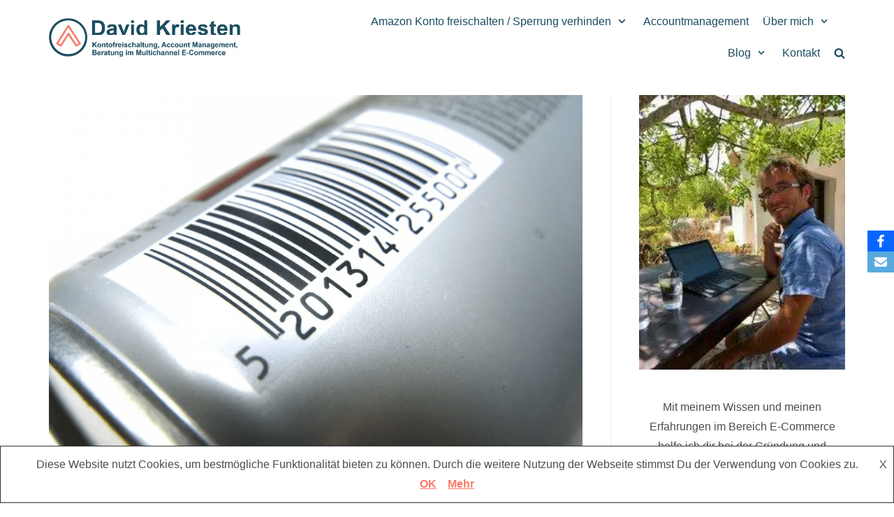

--- FILE ---
content_type: text/html; charset=UTF-8
request_url: https://www.david-kriesten.de/e-commerce/01-20-21-was-sind-fnsku-und-ean-wofuer-werden-sie-benoetigt/
body_size: 16041
content:
<!-- Google tag (gtag.js) -->
<script async src="https://www.googletagmanager.com/gtag/js?id=G-WYRF09EHLQ">
</script>
<script>
  window.dataLayer = window.dataLayer || [];
  function gtag(){dataLayer.push(arguments);}
  gtag('js', new Date());

  gtag('config', 'G-WYRF09EHLQ');
</script>

<!DOCTYPE html>
<html lang="de">

<head>
<!-- Google Tag Manager -->
<script>(function(w,d,s,l,i){w[l]=w[l]||[];w[l].push({'gtm.start':
new Date().getTime(),event:'gtm.js'});var f=d.getElementsByTagName(s)[0],
j=d.createElement(s),dl=l!='dataLayer'?'&l='+l:'';j.async=true;j.src=
'https://www.googletagmanager.com/gtm.js?id='+i+dl;f.parentNode.insertBefore(j,f);
})(window,document,'script','dataLayer','GTM-MGP4BQKH');</script>
<!-- End Google Tag Manager -->
	
	
	<meta charset="UTF-8">
	<meta name="viewport" content="width=device-width, initial-scale=1, minimum-scale=1">
	<link rel="profile" href="http://gmpg.org/xfn/11">
			<link rel="pingback" href="https://www.david-kriesten.de/xmlrpc.php">
		<meta name='robots' content='index, follow, max-image-preview:large, max-snippet:-1, max-video-preview:-1' />
	<style>img:is([sizes="auto" i], [sizes^="auto," i]) { contain-intrinsic-size: 3000px 1500px }</style>
	
	<!-- This site is optimized with the Yoast SEO plugin v26.5 - https://yoast.com/wordpress/plugins/seo/ -->
	<title>01.02.21: Was sind FNSKU und EAN, wofür werden sie benötigt? - Amazon Maßnahmenplan für gesperrte Verkäuferkonten - Kontoverifizierung, Konto freischalten</title>
	<meta name="description" content="Was ist eine EAN, wie wird Sie vergeben und was hat die GS1 damit zu tun? Wie wird eine FNSKU erstellt und braucht Amazon die FNSKU und EAN?" />
	<link rel="canonical" href="https://www.david-kriesten.de/e-commerce/01-20-21-was-sind-fnsku-und-ean-wofuer-werden-sie-benoetigt/" />
	<meta property="og:locale" content="de_DE" />
	<meta property="og:type" content="article" />
	<meta property="og:title" content="01.02.21: Was sind FNSKU und EAN, wofür werden sie benötigt? - Amazon Maßnahmenplan für gesperrte Verkäuferkonten - Kontoverifizierung, Konto freischalten" />
	<meta property="og:description" content="Was ist eine EAN, wie wird Sie vergeben und was hat die GS1 damit zu tun? Wie wird eine FNSKU erstellt und braucht Amazon die FNSKU und EAN?" />
	<meta property="og:url" content="https://www.david-kriesten.de/e-commerce/01-20-21-was-sind-fnsku-und-ean-wofuer-werden-sie-benoetigt/" />
	<meta property="og:site_name" content="Amazon Maßnahmenplan für gesperrte Verkäuferkonten - Kontoverifizierung, Konto freischalten" />
	<meta property="article:published_time" content="2021-02-03T16:17:11+00:00" />
	<meta property="article:modified_time" content="2021-02-03T17:57:39+00:00" />
	<meta property="og:image" content="https://www.david-kriesten.de/wp-content/uploads/2021/02/ean-fnksu-gs1-amazon-fba.png" />
	<meta property="og:image:width" content="960" />
	<meta property="og:image:height" content="720" />
	<meta property="og:image:type" content="image/png" />
	<meta name="author" content="David" />
	<meta name="twitter:card" content="summary_large_image" />
	<meta name="twitter:label1" content="Verfasst von" />
	<meta name="twitter:data1" content="David" />
	<meta name="twitter:label2" content="Geschätzte Lesezeit" />
	<meta name="twitter:data2" content="3 Minuten" />
	<script type="application/ld+json" class="yoast-schema-graph">{"@context":"https://schema.org","@graph":[{"@type":"Article","@id":"https://www.david-kriesten.de/e-commerce/01-20-21-was-sind-fnsku-und-ean-wofuer-werden-sie-benoetigt/#article","isPartOf":{"@id":"https://www.david-kriesten.de/e-commerce/01-20-21-was-sind-fnsku-und-ean-wofuer-werden-sie-benoetigt/"},"author":{"name":"David","@id":"https://www.david-kriesten.de/#/schema/person/734992f250507f85d5d73e75478c7a63"},"headline":"01.02.21: Was sind FNSKU und EAN, wofür werden sie benötigt?","datePublished":"2021-02-03T16:17:11+00:00","dateModified":"2021-02-03T17:57:39+00:00","mainEntityOfPage":{"@id":"https://www.david-kriesten.de/e-commerce/01-20-21-was-sind-fnsku-und-ean-wofuer-werden-sie-benoetigt/"},"wordCount":379,"commentCount":0,"publisher":{"@id":"https://www.david-kriesten.de/#organization"},"image":{"@id":"https://www.david-kriesten.de/e-commerce/01-20-21-was-sind-fnsku-und-ean-wofuer-werden-sie-benoetigt/#primaryimage"},"thumbnailUrl":"https://www.david-kriesten.de/wp-content/uploads/2021/02/ean-fnksu-gs1-amazon-fba.png","articleSection":["E-Commerce"],"inLanguage":"de","potentialAction":[{"@type":"CommentAction","name":"Comment","target":["https://www.david-kriesten.de/e-commerce/01-20-21-was-sind-fnsku-und-ean-wofuer-werden-sie-benoetigt/#respond"]}]},{"@type":"WebPage","@id":"https://www.david-kriesten.de/e-commerce/01-20-21-was-sind-fnsku-und-ean-wofuer-werden-sie-benoetigt/","url":"https://www.david-kriesten.de/e-commerce/01-20-21-was-sind-fnsku-und-ean-wofuer-werden-sie-benoetigt/","name":"01.02.21: Was sind FNSKU und EAN, wofür werden sie benötigt? - Amazon Maßnahmenplan für gesperrte Verkäuferkonten - Kontoverifizierung, Konto freischalten","isPartOf":{"@id":"https://www.david-kriesten.de/#website"},"primaryImageOfPage":{"@id":"https://www.david-kriesten.de/e-commerce/01-20-21-was-sind-fnsku-und-ean-wofuer-werden-sie-benoetigt/#primaryimage"},"image":{"@id":"https://www.david-kriesten.de/e-commerce/01-20-21-was-sind-fnsku-und-ean-wofuer-werden-sie-benoetigt/#primaryimage"},"thumbnailUrl":"https://www.david-kriesten.de/wp-content/uploads/2021/02/ean-fnksu-gs1-amazon-fba.png","datePublished":"2021-02-03T16:17:11+00:00","dateModified":"2021-02-03T17:57:39+00:00","description":"Was ist eine EAN, wie wird Sie vergeben und was hat die GS1 damit zu tun? Wie wird eine FNSKU erstellt und braucht Amazon die FNSKU und EAN?","breadcrumb":{"@id":"https://www.david-kriesten.de/e-commerce/01-20-21-was-sind-fnsku-und-ean-wofuer-werden-sie-benoetigt/#breadcrumb"},"inLanguage":"de","potentialAction":[{"@type":"ReadAction","target":["https://www.david-kriesten.de/e-commerce/01-20-21-was-sind-fnsku-und-ean-wofuer-werden-sie-benoetigt/"]}]},{"@type":"ImageObject","inLanguage":"de","@id":"https://www.david-kriesten.de/e-commerce/01-20-21-was-sind-fnsku-und-ean-wofuer-werden-sie-benoetigt/#primaryimage","url":"https://www.david-kriesten.de/wp-content/uploads/2021/02/ean-fnksu-gs1-amazon-fba.png","contentUrl":"https://www.david-kriesten.de/wp-content/uploads/2021/02/ean-fnksu-gs1-amazon-fba.png","width":960,"height":720},{"@type":"BreadcrumbList","@id":"https://www.david-kriesten.de/e-commerce/01-20-21-was-sind-fnsku-und-ean-wofuer-werden-sie-benoetigt/#breadcrumb","itemListElement":[{"@type":"ListItem","position":1,"name":"Startseite","item":"https://www.david-kriesten.de/"},{"@type":"ListItem","position":2,"name":"01.02.21: Was sind FNSKU und EAN, wofür werden sie benötigt?"}]},{"@type":"WebSite","@id":"https://www.david-kriesten.de/#website","url":"https://www.david-kriesten.de/","name":"Amazon Maßnahmenplan für gesperrte Verkäuferkonten - Kontoverifizierung, Konto freischalten","description":"Amazon Maßnahmenplan für gesperrte Verkäuferkonten - Kontoverifizierung, Konto freischalten","publisher":{"@id":"https://www.david-kriesten.de/#organization"},"potentialAction":[{"@type":"SearchAction","target":{"@type":"EntryPoint","urlTemplate":"https://www.david-kriesten.de/?s={search_term_string}"},"query-input":{"@type":"PropertyValueSpecification","valueRequired":true,"valueName":"search_term_string"}}],"inLanguage":"de"},{"@type":"Organization","@id":"https://www.david-kriesten.de/#organization","name":"Amazon Maßnahmenplan für gesperrte Verkäuferkonten - Kontoverifizierung, Konto freischalten","url":"https://www.david-kriesten.de/","logo":{"@type":"ImageObject","inLanguage":"de","@id":"https://www.david-kriesten.de/#/schema/logo/image/","url":"https://www.david-kriesten.de/wp-content/uploads/2024/09/cropped-david-kriesten-beratung-beteiligung-it-loesungen-im-multichannel-e-commerce-1.png","contentUrl":"https://www.david-kriesten.de/wp-content/uploads/2024/09/cropped-david-kriesten-beratung-beteiligung-it-loesungen-im-multichannel-e-commerce-1.png","width":1000,"height":201,"caption":"Amazon Maßnahmenplan für gesperrte Verkäuferkonten - Kontoverifizierung, Konto freischalten"},"image":{"@id":"https://www.david-kriesten.de/#/schema/logo/image/"}},{"@type":"Person","@id":"https://www.david-kriesten.de/#/schema/person/734992f250507f85d5d73e75478c7a63","name":"David","image":{"@type":"ImageObject","inLanguage":"de","@id":"https://www.david-kriesten.de/#/schema/person/image/","url":"https://secure.gravatar.com/avatar/815890738572b40464520ccaa394f5b5b1c3e603e60c7d0bbdbc8521b6114ff4?s=96&d=mm&r=g","contentUrl":"https://secure.gravatar.com/avatar/815890738572b40464520ccaa394f5b5b1c3e603e60c7d0bbdbc8521b6114ff4?s=96&d=mm&r=g","caption":"David"},"url":"https://www.david-kriesten.de/author/sexydavie/"}]}</script>
	<!-- / Yoast SEO plugin. -->


<link rel='dns-prefetch' href='//fonts.googleapis.com' />
<link rel="alternate" type="application/rss+xml" title="Amazon Maßnahmenplan für gesperrte Verkäuferkonten - Kontoverifizierung, Konto freischalten &raquo; Feed" href="https://www.david-kriesten.de/feed/" />
<link rel="alternate" type="application/rss+xml" title="Amazon Maßnahmenplan für gesperrte Verkäuferkonten - Kontoverifizierung, Konto freischalten &raquo; Kommentar-Feed" href="https://www.david-kriesten.de/comments/feed/" />
<link rel="alternate" type="application/rss+xml" title="Amazon Maßnahmenplan für gesperrte Verkäuferkonten - Kontoverifizierung, Konto freischalten &raquo; 01.02.21: Was sind FNSKU und EAN, wofür werden sie benötigt?-Kommentar-Feed" href="https://www.david-kriesten.de/e-commerce/01-20-21-was-sind-fnsku-und-ean-wofuer-werden-sie-benoetigt/feed/" />
		<style>
			.lazyload,
			.lazyloading {
				max-width: 100%;
			}
		</style>
		<script type="text/javascript">
/* <![CDATA[ */
window._wpemojiSettings = {"baseUrl":"https:\/\/s.w.org\/images\/core\/emoji\/16.0.1\/72x72\/","ext":".png","svgUrl":"https:\/\/s.w.org\/images\/core\/emoji\/16.0.1\/svg\/","svgExt":".svg","source":{"concatemoji":"https:\/\/www.david-kriesten.de\/wp-includes\/js\/wp-emoji-release.min.js?ver=6.8.3"}};
/*! This file is auto-generated */
!function(s,n){var o,i,e;function c(e){try{var t={supportTests:e,timestamp:(new Date).valueOf()};sessionStorage.setItem(o,JSON.stringify(t))}catch(e){}}function p(e,t,n){e.clearRect(0,0,e.canvas.width,e.canvas.height),e.fillText(t,0,0);var t=new Uint32Array(e.getImageData(0,0,e.canvas.width,e.canvas.height).data),a=(e.clearRect(0,0,e.canvas.width,e.canvas.height),e.fillText(n,0,0),new Uint32Array(e.getImageData(0,0,e.canvas.width,e.canvas.height).data));return t.every(function(e,t){return e===a[t]})}function u(e,t){e.clearRect(0,0,e.canvas.width,e.canvas.height),e.fillText(t,0,0);for(var n=e.getImageData(16,16,1,1),a=0;a<n.data.length;a++)if(0!==n.data[a])return!1;return!0}function f(e,t,n,a){switch(t){case"flag":return n(e,"\ud83c\udff3\ufe0f\u200d\u26a7\ufe0f","\ud83c\udff3\ufe0f\u200b\u26a7\ufe0f")?!1:!n(e,"\ud83c\udde8\ud83c\uddf6","\ud83c\udde8\u200b\ud83c\uddf6")&&!n(e,"\ud83c\udff4\udb40\udc67\udb40\udc62\udb40\udc65\udb40\udc6e\udb40\udc67\udb40\udc7f","\ud83c\udff4\u200b\udb40\udc67\u200b\udb40\udc62\u200b\udb40\udc65\u200b\udb40\udc6e\u200b\udb40\udc67\u200b\udb40\udc7f");case"emoji":return!a(e,"\ud83e\udedf")}return!1}function g(e,t,n,a){var r="undefined"!=typeof WorkerGlobalScope&&self instanceof WorkerGlobalScope?new OffscreenCanvas(300,150):s.createElement("canvas"),o=r.getContext("2d",{willReadFrequently:!0}),i=(o.textBaseline="top",o.font="600 32px Arial",{});return e.forEach(function(e){i[e]=t(o,e,n,a)}),i}function t(e){var t=s.createElement("script");t.src=e,t.defer=!0,s.head.appendChild(t)}"undefined"!=typeof Promise&&(o="wpEmojiSettingsSupports",i=["flag","emoji"],n.supports={everything:!0,everythingExceptFlag:!0},e=new Promise(function(e){s.addEventListener("DOMContentLoaded",e,{once:!0})}),new Promise(function(t){var n=function(){try{var e=JSON.parse(sessionStorage.getItem(o));if("object"==typeof e&&"number"==typeof e.timestamp&&(new Date).valueOf()<e.timestamp+604800&&"object"==typeof e.supportTests)return e.supportTests}catch(e){}return null}();if(!n){if("undefined"!=typeof Worker&&"undefined"!=typeof OffscreenCanvas&&"undefined"!=typeof URL&&URL.createObjectURL&&"undefined"!=typeof Blob)try{var e="postMessage("+g.toString()+"("+[JSON.stringify(i),f.toString(),p.toString(),u.toString()].join(",")+"));",a=new Blob([e],{type:"text/javascript"}),r=new Worker(URL.createObjectURL(a),{name:"wpTestEmojiSupports"});return void(r.onmessage=function(e){c(n=e.data),r.terminate(),t(n)})}catch(e){}c(n=g(i,f,p,u))}t(n)}).then(function(e){for(var t in e)n.supports[t]=e[t],n.supports.everything=n.supports.everything&&n.supports[t],"flag"!==t&&(n.supports.everythingExceptFlag=n.supports.everythingExceptFlag&&n.supports[t]);n.supports.everythingExceptFlag=n.supports.everythingExceptFlag&&!n.supports.flag,n.DOMReady=!1,n.readyCallback=function(){n.DOMReady=!0}}).then(function(){return e}).then(function(){var e;n.supports.everything||(n.readyCallback(),(e=n.source||{}).concatemoji?t(e.concatemoji):e.wpemoji&&e.twemoji&&(t(e.twemoji),t(e.wpemoji)))}))}((window,document),window._wpemojiSettings);
/* ]]> */
</script>
<style id='wp-emoji-styles-inline-css' type='text/css'>

	img.wp-smiley, img.emoji {
		display: inline !important;
		border: none !important;
		box-shadow: none !important;
		height: 1em !important;
		width: 1em !important;
		margin: 0 0.07em !important;
		vertical-align: -0.1em !important;
		background: none !important;
		padding: 0 !important;
	}
</style>
<link rel='stylesheet' id='wp-block-library-css' href='https://www.david-kriesten.de/wp-includes/css/dist/block-library/style.min.css?ver=6.8.3' type='text/css' media='all' />
<style id='classic-theme-styles-inline-css' type='text/css'>
/*! This file is auto-generated */
.wp-block-button__link{color:#fff;background-color:#32373c;border-radius:9999px;box-shadow:none;text-decoration:none;padding:calc(.667em + 2px) calc(1.333em + 2px);font-size:1.125em}.wp-block-file__button{background:#32373c;color:#fff;text-decoration:none}
</style>
<style id='global-styles-inline-css' type='text/css'>
:root{--wp--preset--aspect-ratio--square: 1;--wp--preset--aspect-ratio--4-3: 4/3;--wp--preset--aspect-ratio--3-4: 3/4;--wp--preset--aspect-ratio--3-2: 3/2;--wp--preset--aspect-ratio--2-3: 2/3;--wp--preset--aspect-ratio--16-9: 16/9;--wp--preset--aspect-ratio--9-16: 9/16;--wp--preset--color--black: #000000;--wp--preset--color--cyan-bluish-gray: #abb8c3;--wp--preset--color--white: #ffffff;--wp--preset--color--pale-pink: #f78da7;--wp--preset--color--vivid-red: #cf2e2e;--wp--preset--color--luminous-vivid-orange: #ff6900;--wp--preset--color--luminous-vivid-amber: #fcb900;--wp--preset--color--light-green-cyan: #7bdcb5;--wp--preset--color--vivid-green-cyan: #00d084;--wp--preset--color--pale-cyan-blue: #8ed1fc;--wp--preset--color--vivid-cyan-blue: #0693e3;--wp--preset--color--vivid-purple: #9b51e0;--wp--preset--color--neve-link-color: var(--nv-primary-accent);--wp--preset--color--neve-link-hover-color: var(--nv-secondary-accent);--wp--preset--color--nv-site-bg: var(--nv-site-bg);--wp--preset--color--nv-light-bg: var(--nv-light-bg);--wp--preset--color--nv-dark-bg: var(--nv-dark-bg);--wp--preset--color--neve-text-color: var(--nv-text-color);--wp--preset--color--nv-text-dark-bg: var(--nv-text-dark-bg);--wp--preset--color--nv-c-1: var(--nv-c-1);--wp--preset--color--nv-c-2: var(--nv-c-2);--wp--preset--gradient--vivid-cyan-blue-to-vivid-purple: linear-gradient(135deg,rgba(6,147,227,1) 0%,rgb(155,81,224) 100%);--wp--preset--gradient--light-green-cyan-to-vivid-green-cyan: linear-gradient(135deg,rgb(122,220,180) 0%,rgb(0,208,130) 100%);--wp--preset--gradient--luminous-vivid-amber-to-luminous-vivid-orange: linear-gradient(135deg,rgba(252,185,0,1) 0%,rgba(255,105,0,1) 100%);--wp--preset--gradient--luminous-vivid-orange-to-vivid-red: linear-gradient(135deg,rgba(255,105,0,1) 0%,rgb(207,46,46) 100%);--wp--preset--gradient--very-light-gray-to-cyan-bluish-gray: linear-gradient(135deg,rgb(238,238,238) 0%,rgb(169,184,195) 100%);--wp--preset--gradient--cool-to-warm-spectrum: linear-gradient(135deg,rgb(74,234,220) 0%,rgb(151,120,209) 20%,rgb(207,42,186) 40%,rgb(238,44,130) 60%,rgb(251,105,98) 80%,rgb(254,248,76) 100%);--wp--preset--gradient--blush-light-purple: linear-gradient(135deg,rgb(255,206,236) 0%,rgb(152,150,240) 100%);--wp--preset--gradient--blush-bordeaux: linear-gradient(135deg,rgb(254,205,165) 0%,rgb(254,45,45) 50%,rgb(107,0,62) 100%);--wp--preset--gradient--luminous-dusk: linear-gradient(135deg,rgb(255,203,112) 0%,rgb(199,81,192) 50%,rgb(65,88,208) 100%);--wp--preset--gradient--pale-ocean: linear-gradient(135deg,rgb(255,245,203) 0%,rgb(182,227,212) 50%,rgb(51,167,181) 100%);--wp--preset--gradient--electric-grass: linear-gradient(135deg,rgb(202,248,128) 0%,rgb(113,206,126) 100%);--wp--preset--gradient--midnight: linear-gradient(135deg,rgb(2,3,129) 0%,rgb(40,116,252) 100%);--wp--preset--font-size--small: 13px;--wp--preset--font-size--medium: 20px;--wp--preset--font-size--large: 36px;--wp--preset--font-size--x-large: 42px;--wp--preset--spacing--20: 0.44rem;--wp--preset--spacing--30: 0.67rem;--wp--preset--spacing--40: 1rem;--wp--preset--spacing--50: 1.5rem;--wp--preset--spacing--60: 2.25rem;--wp--preset--spacing--70: 3.38rem;--wp--preset--spacing--80: 5.06rem;--wp--preset--shadow--natural: 6px 6px 9px rgba(0, 0, 0, 0.2);--wp--preset--shadow--deep: 12px 12px 50px rgba(0, 0, 0, 0.4);--wp--preset--shadow--sharp: 6px 6px 0px rgba(0, 0, 0, 0.2);--wp--preset--shadow--outlined: 6px 6px 0px -3px rgba(255, 255, 255, 1), 6px 6px rgba(0, 0, 0, 1);--wp--preset--shadow--crisp: 6px 6px 0px rgba(0, 0, 0, 1);}:where(.is-layout-flex){gap: 0.5em;}:where(.is-layout-grid){gap: 0.5em;}body .is-layout-flex{display: flex;}.is-layout-flex{flex-wrap: wrap;align-items: center;}.is-layout-flex > :is(*, div){margin: 0;}body .is-layout-grid{display: grid;}.is-layout-grid > :is(*, div){margin: 0;}:where(.wp-block-columns.is-layout-flex){gap: 2em;}:where(.wp-block-columns.is-layout-grid){gap: 2em;}:where(.wp-block-post-template.is-layout-flex){gap: 1.25em;}:where(.wp-block-post-template.is-layout-grid){gap: 1.25em;}.has-black-color{color: var(--wp--preset--color--black) !important;}.has-cyan-bluish-gray-color{color: var(--wp--preset--color--cyan-bluish-gray) !important;}.has-white-color{color: var(--wp--preset--color--white) !important;}.has-pale-pink-color{color: var(--wp--preset--color--pale-pink) !important;}.has-vivid-red-color{color: var(--wp--preset--color--vivid-red) !important;}.has-luminous-vivid-orange-color{color: var(--wp--preset--color--luminous-vivid-orange) !important;}.has-luminous-vivid-amber-color{color: var(--wp--preset--color--luminous-vivid-amber) !important;}.has-light-green-cyan-color{color: var(--wp--preset--color--light-green-cyan) !important;}.has-vivid-green-cyan-color{color: var(--wp--preset--color--vivid-green-cyan) !important;}.has-pale-cyan-blue-color{color: var(--wp--preset--color--pale-cyan-blue) !important;}.has-vivid-cyan-blue-color{color: var(--wp--preset--color--vivid-cyan-blue) !important;}.has-vivid-purple-color{color: var(--wp--preset--color--vivid-purple) !important;}.has-black-background-color{background-color: var(--wp--preset--color--black) !important;}.has-cyan-bluish-gray-background-color{background-color: var(--wp--preset--color--cyan-bluish-gray) !important;}.has-white-background-color{background-color: var(--wp--preset--color--white) !important;}.has-pale-pink-background-color{background-color: var(--wp--preset--color--pale-pink) !important;}.has-vivid-red-background-color{background-color: var(--wp--preset--color--vivid-red) !important;}.has-luminous-vivid-orange-background-color{background-color: var(--wp--preset--color--luminous-vivid-orange) !important;}.has-luminous-vivid-amber-background-color{background-color: var(--wp--preset--color--luminous-vivid-amber) !important;}.has-light-green-cyan-background-color{background-color: var(--wp--preset--color--light-green-cyan) !important;}.has-vivid-green-cyan-background-color{background-color: var(--wp--preset--color--vivid-green-cyan) !important;}.has-pale-cyan-blue-background-color{background-color: var(--wp--preset--color--pale-cyan-blue) !important;}.has-vivid-cyan-blue-background-color{background-color: var(--wp--preset--color--vivid-cyan-blue) !important;}.has-vivid-purple-background-color{background-color: var(--wp--preset--color--vivid-purple) !important;}.has-black-border-color{border-color: var(--wp--preset--color--black) !important;}.has-cyan-bluish-gray-border-color{border-color: var(--wp--preset--color--cyan-bluish-gray) !important;}.has-white-border-color{border-color: var(--wp--preset--color--white) !important;}.has-pale-pink-border-color{border-color: var(--wp--preset--color--pale-pink) !important;}.has-vivid-red-border-color{border-color: var(--wp--preset--color--vivid-red) !important;}.has-luminous-vivid-orange-border-color{border-color: var(--wp--preset--color--luminous-vivid-orange) !important;}.has-luminous-vivid-amber-border-color{border-color: var(--wp--preset--color--luminous-vivid-amber) !important;}.has-light-green-cyan-border-color{border-color: var(--wp--preset--color--light-green-cyan) !important;}.has-vivid-green-cyan-border-color{border-color: var(--wp--preset--color--vivid-green-cyan) !important;}.has-pale-cyan-blue-border-color{border-color: var(--wp--preset--color--pale-cyan-blue) !important;}.has-vivid-cyan-blue-border-color{border-color: var(--wp--preset--color--vivid-cyan-blue) !important;}.has-vivid-purple-border-color{border-color: var(--wp--preset--color--vivid-purple) !important;}.has-vivid-cyan-blue-to-vivid-purple-gradient-background{background: var(--wp--preset--gradient--vivid-cyan-blue-to-vivid-purple) !important;}.has-light-green-cyan-to-vivid-green-cyan-gradient-background{background: var(--wp--preset--gradient--light-green-cyan-to-vivid-green-cyan) !important;}.has-luminous-vivid-amber-to-luminous-vivid-orange-gradient-background{background: var(--wp--preset--gradient--luminous-vivid-amber-to-luminous-vivid-orange) !important;}.has-luminous-vivid-orange-to-vivid-red-gradient-background{background: var(--wp--preset--gradient--luminous-vivid-orange-to-vivid-red) !important;}.has-very-light-gray-to-cyan-bluish-gray-gradient-background{background: var(--wp--preset--gradient--very-light-gray-to-cyan-bluish-gray) !important;}.has-cool-to-warm-spectrum-gradient-background{background: var(--wp--preset--gradient--cool-to-warm-spectrum) !important;}.has-blush-light-purple-gradient-background{background: var(--wp--preset--gradient--blush-light-purple) !important;}.has-blush-bordeaux-gradient-background{background: var(--wp--preset--gradient--blush-bordeaux) !important;}.has-luminous-dusk-gradient-background{background: var(--wp--preset--gradient--luminous-dusk) !important;}.has-pale-ocean-gradient-background{background: var(--wp--preset--gradient--pale-ocean) !important;}.has-electric-grass-gradient-background{background: var(--wp--preset--gradient--electric-grass) !important;}.has-midnight-gradient-background{background: var(--wp--preset--gradient--midnight) !important;}.has-small-font-size{font-size: var(--wp--preset--font-size--small) !important;}.has-medium-font-size{font-size: var(--wp--preset--font-size--medium) !important;}.has-large-font-size{font-size: var(--wp--preset--font-size--large) !important;}.has-x-large-font-size{font-size: var(--wp--preset--font-size--x-large) !important;}
:where(.wp-block-post-template.is-layout-flex){gap: 1.25em;}:where(.wp-block-post-template.is-layout-grid){gap: 1.25em;}
:where(.wp-block-columns.is-layout-flex){gap: 2em;}:where(.wp-block-columns.is-layout-grid){gap: 2em;}
:root :where(.wp-block-pullquote){font-size: 1.5em;line-height: 1.6;}
</style>
<link rel='stylesheet' id='obfx-module-pub-css-social-sharing-module-0-css' href='https://www.david-kriesten.de/wp-content/plugins/themeisle-companion/obfx_modules/social-sharing/css/public.css?ver=3.0.3' type='text/css' media='all' />
<link rel='stylesheet' id='neve-style-css' href='https://www.david-kriesten.de/wp-content/themes/neve/style.min.css?ver=2.9.5' type='text/css' media='all' />
<style id='neve-style-inline-css' type='text/css'>
.header-menu-sidebar-inner li.menu-item-nav-search { display: none; }
 .container{ max-width: 748px; } .has-neve-button-color-color{ color: #fb7967!important; } .has-neve-button-color-background-color{ background-color: #fb7967!important; } .single-post-container .alignfull > [class*="__inner-container"], .single-post-container .alignwide > [class*="__inner-container"]{ max-width:718px } .button.button-primary, button, input[type=button], .btn, input[type="submit"], /* Buttons in navigation */ ul[id^="nv-primary-navigation"] li.button.button-primary > a, .menu li.button.button-primary > a, .wp-block-button.is-style-primary .wp-block-button__link, .wc-block-grid .wp-block-button .wp-block-button__link{ background-color: #fb7967;color: #ffffff;border-radius:0px 0px 0px 0px;border:none;border-width:1px 1px 1px 1px; } .button.button-primary:hover, ul[id^="nv-primary-navigation"] li.button.button-primary > a:hover, .menu li.button.button-primary > a:hover, .wp-block-button.is-style-primary .wp-block-button__link:hover, .wc-block-grid .wp-block-button .wp-block-button__link:hover{ background-color: #91d2da;color: #1b4d61; } .button.button-secondary, #comments input[type="submit"], #comments input[type=submit], .cart-off-canvas .button.nv-close-cart-sidebar, .wp-block-button.is-style-secondary .wp-block-button__link{ color: #676767;border-radius:0px 0px 0px 0px;border:1px solid;border-width:1px 1px 1px 1px; } .button.button-secondary:hover, #comments input[type="submit"]:hover, .cart-off-canvas .button.nv-close-cart-sidebar:hover, .wp-block-button.is-style-secondary .wp-block-button__link:hover{ color: #676767; } body, .site-title{ font-size: 15px; line-height: 1.6em; letter-spacing: 0px; font-weight: 500; text-transform: none; font-family: Arial, Helvetica, sans-serif, var(--nv-fallback-ff); } h1, .single h1.entry-title{ font-size: 30px; line-height: 1.6em; letter-spacing: 0px; font-weight: 600; text-transform: none; font-family: Montserrat, var(--nv-fallback-ff); } h2{ font-size: 25px; line-height: 1.6em; letter-spacing: 0px; font-weight: 600; text-transform: none; font-family: Montserrat, var(--nv-fallback-ff); } h3, .woocommerce-checkout h3{ font-size: 18px; line-height: 1.6em; letter-spacing: 0px; font-weight: 600; text-transform: none; font-family: Montserrat, var(--nv-fallback-ff); } h4{ font-size: 16px; font-weight: 700; text-transform: none; font-family: Montserrat, var(--nv-fallback-ff); } h5{ font-size: 15px; font-weight: 700; text-transform: none; font-family: Montserrat, var(--nv-fallback-ff); } h6{ font-size: 14px; font-weight: 700; text-transform: none; font-family: Montserrat, var(--nv-fallback-ff); } .header-main-inner,.header-main-inner a:not(.button),.header-main-inner .navbar-toggle{ color: var(--nv-text-color); } .header-main-inner .nv-icon svg,.header-main-inner .nv-contact-list svg{ fill: var(--nv-text-color); } .header-main-inner .icon-bar{ background-color: var(--nv-text-color); } .hfg_header .header-main-inner .nav-ul .sub-menu{ background-color: #ffffff; } .hfg_header .header-main-inner{ background-color: #ffffff; } .header-menu-sidebar .header-menu-sidebar-bg,.header-menu-sidebar .header-menu-sidebar-bg a:not(.button),.header-menu-sidebar .header-menu-sidebar-bg .navbar-toggle{ color: var(--nv-text-color); } .header-menu-sidebar .header-menu-sidebar-bg .nv-icon svg,.header-menu-sidebar .header-menu-sidebar-bg .nv-contact-list svg{ fill: var(--nv-text-color); } .header-menu-sidebar .header-menu-sidebar-bg .icon-bar{ background-color: var(--nv-text-color); } .hfg_header .header-menu-sidebar .header-menu-sidebar-bg .nav-ul .sub-menu{ background-color: #ffffff; } .hfg_header .header-menu-sidebar .header-menu-sidebar-bg{ background-color: #ffffff; } .header-menu-sidebar{ width: 360px; } .builder-item--logo .site-logo img{ max-width: 120px; } .builder-item--logo .site-logo{ padding:10px 0px 10px 0px; } .builder-item--logo{ margin:0px 0px 0px 0px; } .builder-item--nav-icon .navbar-toggle{ padding:10px 15px 10px 15px; } .builder-item--nav-icon{ margin:0px 0px 0px 0px; } .builder-item--primary-menu .nav-menu-primary > .nav-ul li:not(.woocommerce-mini-cart-item) > a,.builder-item--primary-menu .nav-menu-primary > .nav-ul .has-caret > a,.builder-item--primary-menu .nav-menu-primary > .nav-ul .neve-mm-heading span,.builder-item--primary-menu .nav-menu-primary > .nav-ul .has-caret{ color: #1b4d61; } .builder-item--primary-menu .nav-menu-primary > .nav-ul li:not(.woocommerce-mini-cart-item) > a:after,.builder-item--primary-menu .nav-menu-primary > .nav-ul li > .has-caret > a:after{ background-color: #1b4d61; } .builder-item--primary-menu .nav-menu-primary > .nav-ul li:not(.woocommerce-mini-cart-item):hover > a,.builder-item--primary-menu .nav-menu-primary > .nav-ul li:hover > .has-caret > a,.builder-item--primary-menu .nav-menu-primary > .nav-ul li:hover > .has-caret{ color: #1b4d61; } .builder-item--primary-menu .nav-menu-primary > .nav-ul li:hover > .has-caret svg{ fill: #1b4d61; } .builder-item--primary-menu .nav-menu-primary > .nav-ul li.current-menu-item > a,.builder-item--primary-menu .nav-menu-primary > .nav-ul li.current_page_item > a,.builder-item--primary-menu .nav-menu-primary > .nav-ul li.current_page_item > .has-caret > a{ color: #fb7967; } .builder-item--primary-menu .nav-menu-primary > .nav-ul li.current-menu-item > .has-caret svg{ fill: #fb7967; } .builder-item--primary-menu .nav-ul > li:not(:last-of-type){ margin-right:20px; } .builder-item--primary-menu .style-full-height .nav-ul li:not(.menu-item-nav-search):not(.menu-item-nav-cart):hover > a:after{ width: calc(100% + 20px); } .builder-item--primary-menu .nav-ul li a, .builder-item--primary-menu .neve-mm-heading span{ min-height: 25px; } .builder-item--primary-menu{ font-size: 1em; line-height: 1.6em; letter-spacing: 0px; font-weight: 500; text-transform: none; padding:0px 0px 0px 0px;margin:0px 0px 0px 0px; } .builder-item--primary-menu svg{ width: 1em;height: 1em; } .footer-bottom-inner{ background-color: #1b4d61; } .footer-bottom-inner,.footer-bottom-inner a:not(.button),.footer-bottom-inner .navbar-toggle{ color: var(--nv-text-color); } .footer-bottom-inner .nv-icon svg,.footer-bottom-inner .nv-contact-list svg{ fill: var(--nv-text-color); } .footer-bottom-inner .icon-bar{ background-color: var(--nv-text-color); } .footer-bottom-inner .nav-ul .sub-menu{ background-color: #1b4d61; } .builder-item--footer_copyright{ font-size: 1em; line-height: 1.6em; letter-spacing: 0px; font-weight: 500; text-transform: none; padding:0px 0px 0px 0px;margin:0px 0px 0px 0px; } .builder-item--footer_copyright svg{ width: 1em;height: 1em; } @media(min-width: 576px){ .container{ max-width: 992px; } .single-post-container .alignfull > [class*="__inner-container"], .single-post-container .alignwide > [class*="__inner-container"]{ max-width:962px } body, .site-title{ font-size: 16px; line-height: 1.6em; letter-spacing: 0px; } h1, .single h1.entry-title{ font-size: 1.5em; line-height: 1.6em; letter-spacing: 0px; } h2{ font-size: 1.3em; line-height: 1.6em; letter-spacing: 0px; } h3, .woocommerce-checkout h3{ font-size: 1.1em; line-height: 1.6em; letter-spacing: 0px; } h4{ font-size: 1em; } h5{ font-size: 0.75em; } h6{ font-size: 0.75em; } .header-menu-sidebar{ width: 360px; } .builder-item--logo .site-logo img{ max-width: 120px; } .builder-item--logo .site-logo{ padding:10px 0px 10px 0px; } .builder-item--logo{ margin:0px 0px 0px 0px; } .builder-item--nav-icon .navbar-toggle{ padding:10px 15px 10px 15px; } .builder-item--nav-icon{ margin:0px 0px 0px 0px; } .builder-item--primary-menu .nav-ul > li:not(:last-of-type){ margin-right:20px; } .builder-item--primary-menu .style-full-height .nav-ul li:not(.menu-item-nav-search):not(.menu-item-nav-cart):hover > a:after{ width: calc(100% + 20px); } .builder-item--primary-menu .nav-ul li a, .builder-item--primary-menu .neve-mm-heading span{ min-height: 25px; } .builder-item--primary-menu{ font-size: 1em; line-height: 1.6em; letter-spacing: 0px; padding:0px 0px 0px 0px;margin:0px 0px 0px 0px; } .builder-item--primary-menu svg{ width: 1em;height: 1em; } .builder-item--footer_copyright{ font-size: 1em; line-height: 1.6em; letter-spacing: 0px; padding:0px 0px 0px 0px;margin:0px 0px 0px 0px; } .builder-item--footer_copyright svg{ width: 1em;height: 1em; } }@media(min-width: 960px){ .container{ max-width: 1170px; } .neve-main > .archive-container .nv-index-posts.col{ max-width: 70%; } .neve-main > .archive-container .nv-sidebar-wrap{ max-width: 30%; } .neve-main > .single-post-container .nv-single-post-wrap.col{ max-width: 70%; } .single-post-container .alignfull > [class*="__inner-container"], .single-post-container .alignwide > [class*="__inner-container"]{ max-width:789px } .container-fluid.single-post-container .alignfull > [class*="__inner-container"], .container-fluid.single-post-container .alignwide > [class*="__inner-container"]{ max-width:calc(70% + 15px) } .neve-main > .single-post-container .nv-sidebar-wrap{ max-width: 30%; } body, .site-title{ font-size: 16px; line-height: 1.8em; letter-spacing: 0px; } h1, .single h1.entry-title{ font-size: 36px; line-height: 1.6em; letter-spacing: 0px; } h2{ font-size: 32px; line-height: 1.6em; letter-spacing: 0px; } h3, .woocommerce-checkout h3{ font-size: 24px; line-height: 1.6em; letter-spacing: 0px; } h4{ font-size: 18px; } h5{ font-size: 16px; } h6{ font-size: 14px; } .header-menu-sidebar{ width: 360px; } .builder-item--logo .site-logo img{ max-width: 275px; } .builder-item--logo .site-logo{ padding:11px 0px 10px 0px; } .builder-item--logo{ margin:0px 0px 0px 0px; } .builder-item--nav-icon .navbar-toggle{ padding:10px 15px 10px 15px; } .builder-item--nav-icon{ margin:0px 0px 0px 0px; } .builder-item--primary-menu .nav-ul > li:not(:last-of-type){ margin-right:20px; } .builder-item--primary-menu .style-full-height .nav-ul li:not(.menu-item-nav-search):not(.menu-item-nav-cart) > a:after{ left:-10px;right:-10px } .builder-item--primary-menu .style-full-height .nav-ul li:not(.menu-item-nav-search):not(.menu-item-nav-cart):hover > a:after{ width: calc(100% + 20px); } .builder-item--primary-menu .nav-ul li a, .builder-item--primary-menu .neve-mm-heading span{ min-height: 25px; } .builder-item--primary-menu{ font-size: 1em; line-height: 1.6em; letter-spacing: 0px; padding:0px 0px 0px 0px;margin:0px 0px 0px 0px; } .builder-item--primary-menu svg{ width: 1em;height: 1em; } .builder-item--footer_copyright{ font-size: 1em; line-height: 1.6em; letter-spacing: 0px; padding:0px 0px 0px 0px;margin:0px 0px 0px 0px; } .builder-item--footer_copyright svg{ width: 1em;height: 1em; } }:root{--nv-primary-accent:#fb7967;--nv-secondary-accent:#7ec9d2;--nv-site-bg:#ffffff;--nv-light-bg:#ededed;--nv-dark-bg:#14171c;--nv-text-color:#4d4d4d;--nv-text-dark-bg:#ffffff;--nv-c-1:#77b978;--nv-c-2:#f37262;--nv-fallback-ff:Arial, Helvetica, sans-serif;}
</style>
<link rel='stylesheet' id='magnificPopup-css' href='https://www.david-kriesten.de/wp-content/plugins/wpzoom-addons-for-beaver-builder/assets/css/magnific-popup.css?ver=1.3.6' type='text/css' media='all' />
<link rel='stylesheet' id='neve-google-font-montserrat-css' href='//fonts.googleapis.com/css?family=Montserrat%3A600%2C400%2C700&#038;display=swap&#038;ver=6.8.3' type='text/css' media='all' />
<link rel="https://api.w.org/" href="https://www.david-kriesten.de/wp-json/" /><link rel="alternate" title="JSON" type="application/json" href="https://www.david-kriesten.de/wp-json/wp/v2/posts/1695" /><link rel="EditURI" type="application/rsd+xml" title="RSD" href="https://www.david-kriesten.de/xmlrpc.php?rsd" />
<meta name="generator" content="WordPress 6.8.3" />
<link rel='shortlink' href='https://www.david-kriesten.de/?p=1695' />
<link rel="alternate" title="oEmbed (JSON)" type="application/json+oembed" href="https://www.david-kriesten.de/wp-json/oembed/1.0/embed?url=https%3A%2F%2Fwww.david-kriesten.de%2Fe-commerce%2F01-20-21-was-sind-fnsku-und-ean-wofuer-werden-sie-benoetigt%2F" />
<link rel="alternate" title="oEmbed (XML)" type="text/xml+oembed" href="https://www.david-kriesten.de/wp-json/oembed/1.0/embed?url=https%3A%2F%2Fwww.david-kriesten.de%2Fe-commerce%2F01-20-21-was-sind-fnsku-und-ean-wofuer-werden-sie-benoetigt%2F&#038;format=xml" />
<meta name="generator" content="performance-lab 4.0.0; plugins: ">
<!-- Enter your scripts here -->		<script>
			document.documentElement.className = document.documentElement.className.replace('no-js', 'js');
		</script>
				<style>
			.no-js img.lazyload {
				display: none;
			}

			figure.wp-block-image img.lazyloading {
				min-width: 150px;
			}

			.lazyload,
			.lazyloading {
				--smush-placeholder-width: 100px;
				--smush-placeholder-aspect-ratio: 1/1;
				width: var(--smush-image-width, var(--smush-placeholder-width)) !important;
				aspect-ratio: var(--smush-image-aspect-ratio, var(--smush-placeholder-aspect-ratio)) !important;
			}

						.lazyload, .lazyloading {
				opacity: 0;
			}

			.lazyloaded {
				opacity: 1;
				transition: opacity 400ms;
				transition-delay: 0ms;
			}

					</style>
		<link rel="icon" href="https://www.david-kriesten.de/wp-content/uploads/2019/10/cropped-Bildschirmfoto-2019-10-27-um-19.37.32-32x32.png" sizes="32x32" />
<link rel="icon" href="https://www.david-kriesten.de/wp-content/uploads/2019/10/cropped-Bildschirmfoto-2019-10-27-um-19.37.32-192x192.png" sizes="192x192" />
<link rel="apple-touch-icon" href="https://www.david-kriesten.de/wp-content/uploads/2019/10/cropped-Bildschirmfoto-2019-10-27-um-19.37.32-180x180.png" />
<meta name="msapplication-TileImage" content="https://www.david-kriesten.de/wp-content/uploads/2019/10/cropped-Bildschirmfoto-2019-10-27-um-19.37.32-270x270.png" />
		<style type="text/css" id="wp-custom-css">
			.footer-content-wrap.footer-second-section {
	background-color: #333;
}
.content-form-field-email, .content-form-field-text, .content-form-field-textarea {
	width: 100%;
}
.content-form button {
	margin-top: 20px !important;
	padding: 20px 30px;
	border-radius: 100px;
}
.content-form-field-text input, .content-form-field-email input {
	background: #fff;
	height: 60px;
	border-radius: 0px;
	color: #333;
}
.content-form-field-textarea textarea {
	background: #fff;
	height: 150px;
	border-radius: 0px;
	color: #333;
}

h3 a {
	color: #4d4d4d
}

.fl-rich-text .entry-content ol {
	padding-left: 40px;
	}

.fl-rich-text .entry-content ul {
	list-style-type: disc;
	padding-left: 40px;
	}

.fl-rich-text .entry-content
li {
	padding-bottom: 10px;
	}

blockquote {
	color: #7f7f7f;
	font-size: 20px;
	font-style: italic;
	line-height: 24px;
	margin: 56px auto;
	padding: 40px 80px 40px;
	font-family: Times New Roman;
	}

.wp-block-image figcaption {
    font-size: 12px;
    color: #808080;
	}

.widget_recent_entries a {
   color: #4d4d4d;
	}

.widget_recent_entries a:hover{
   color: #fb7967;
	}

.entry-content h2 {
	margin-top: 40px;
}

iframe {
	width: 100%;
}

.nv-comment-content a, .nv-content-wrap a:not(.button):not(.wp-block-file__button) {
	text-decoration: none;
}

.wpzabb-module-content .wpzabb-text-editor :not(h1):not(h2):not(h3):not(h4):not(h5):not(h6):not(strong):not(b) {
    padding-bottom: 15px;
}

ul {
    list-style: disc;
    margin-left: 45px;
}

.hfg_header .header-main-inner .nav-ul .sub-menu {
    margin-left: 0px;
}

.widget ul {
    list-style: none;
    padding-left: 0px;
    margin: 0;
		line-height: 1.3;
}		</style>
		</head>

<body  class="wp-singular post-template-default single single-post postid-1695 single-format-standard wp-custom-logo wp-theme-neve fl-builder-lite-2-9-4-1 fl-no-js nv-sidebar-right menu_sidebar_slide_left" id="neve_body"  >
	<!-- Google Tag Manager (noscript) -->
<noscript><iframe data-src="https://www.googletagmanager.com/ns.html?id=GTM-MGP4BQKH"
height="0" width="0" style="display:none;visibility:hidden" src="[data-uri]" class="lazyload" data-load-mode="1"></iframe></noscript>
<!-- End Google Tag Manager (noscript) -->
	
	
<div class="wrapper">
		<header class="header" role="banner">
		<a class="neve-skip-link show-on-focus" href="#content" tabindex="0">
			Zum Inhalt springen		</a>
		<div id="header-grid"  class="hfg_header site-header">
	
<nav class="header--row header-main hide-on-mobile hide-on-tablet layout-full-contained nv-navbar header--row"
	data-row-id="main" data-show-on="desktop">

	<div
		class="header--row-inner header-main-inner">
		<div class="container">
			<div
				class="row row--wrapper"
				data-section="hfg_header_layout_main" >
				<div class="builder-item hfg-item-first col-4 col-md-4 col-sm-4 desktop-left tablet-left mobile-left"><div class="item--inner builder-item--logo"
		data-section="title_tagline"
		data-item-id="logo">
	<div class="site-logo">
	<a class="brand" href="https://www.david-kriesten.de/" title="Amazon Maßnahmenplan für gesperrte Verkäuferkonten - Kontoverifizierung, Konto freischalten"
			aria-label="Amazon Maßnahmenplan für gesperrte Verkäuferkonten - Kontoverifizierung, Konto freischalten"><img data-src="https://www.david-kriesten.de/wp-content/uploads/2024/09/cropped-david-kriesten-beratung-beteiligung-it-loesungen-im-multichannel-e-commerce-1.png" alt="" src="[data-uri]" class="lazyload" style="--smush-placeholder-width: 1000px; --smush-placeholder-aspect-ratio: 1000/201;"></a></div>

	</div>

</div><div class="builder-item has-nav hfg-item-last col-8 col-md-8 col-sm-8 desktop-right tablet-left mobile-left"><div class="item--inner builder-item--primary-menu has_menu"
		data-section="header_menu_primary"
		data-item-id="primary-menu">
	<div class="nv-nav-wrap">
	<div role="navigation" class="style-border-bottom nav-menu-primary"
			aria-label="Hauptmenü">

		<ul id="nv-primary-navigation-main" class="primary-menu-ul nav-ul"><li id="menu-item-2059" class="menu-item menu-item-type-custom menu-item-object-custom menu-item-has-children menu-item-2059"><a href="/amazon-verkaeuferkonto-freischalten/#jetzt-verkaeuferkonto-freischalten"><span class="menu-item-title-wrap">Amazon Konto freischalten / Sperrung verhinden</span><div class="caret-wrap 1" tabindex="0"><span class="caret"><svg xmlns="http://www.w3.org/2000/svg" viewBox="0 0 448 512"><path d="M207.029 381.476L12.686 187.132c-9.373-9.373-9.373-24.569 0-33.941l22.667-22.667c9.357-9.357 24.522-9.375 33.901-.04L224 284.505l154.745-154.021c9.379-9.335 24.544-9.317 33.901.04l22.667 22.667c9.373 9.373 9.373 24.569 0 33.941L240.971 381.476c-9.373 9.372-24.569 9.372-33.942 0z"/></svg></span></div></a>
<ul class="sub-menu">
	<li id="menu-item-1114" class="menu-item menu-item-type-custom menu-item-object-custom menu-item-1114"><a href="/amazon-massnahmenplan-verkaeuferkonto-gesperrt/">Amazon Maßnahmenplan in 24h</a></li>
	<li id="menu-item-2029" class="menu-item menu-item-type-post_type menu-item-object-page menu-item-2029"><a href="https://www.david-kriesten.de/amazon-kontofreischaltung-verifizierung-dac-7/">Kontoverifizierung &#038; -freischaltung (DAC-7 Richtlinie)</a></li>
	<li id="menu-item-2049" class="menu-item menu-item-type-custom menu-item-object-custom menu-item-2049"><a href="https://www.david-kriesten.de/amazon-GPSR-richtlinie-einhalten-richtlinienverstoesse-entfernen">GPSR Konformität bei Amazon herstellen</a></li>
</ul>
</li>
<li id="menu-item-2113" class="menu-item menu-item-type-custom menu-item-object-custom menu-item-2113"><a href="https://www.david-kriesten.de/amazon-accountmanagement/">Accountmanagement</a></li>
<li id="menu-item-94" class="menu-item menu-item-type-post_type menu-item-object-page menu-item-has-children menu-item-94"><a href="https://www.david-kriesten.de/david/"><span class="menu-item-title-wrap">Über mich</span><div class="caret-wrap 6" tabindex="0"><span class="caret"><svg xmlns="http://www.w3.org/2000/svg" viewBox="0 0 448 512"><path d="M207.029 381.476L12.686 187.132c-9.373-9.373-9.373-24.569 0-33.941l22.667-22.667c9.357-9.357 24.522-9.375 33.901-.04L224 284.505l154.745-154.021c9.379-9.335 24.544-9.317 33.901.04l22.667 22.667c9.373 9.373 9.373 24.569 0 33.941L240.971 381.476c-9.373 9.372-24.569 9.372-33.942 0z"/></svg></span></div></a>
<ul class="sub-menu">
	<li id="menu-item-122" class="menu-item menu-item-type-post_type menu-item-object-page menu-item-122"><a href="https://www.david-kriesten.de/e-commerce-beratung/">Beratung</a></li>
</ul>
</li>
<li id="menu-item-121" class="menu-item menu-item-type-post_type menu-item-object-page menu-item-has-children menu-item-121"><a href="https://www.david-kriesten.de/blog-finanzen-e-commerce/"><span class="menu-item-title-wrap">Blog</span><div class="caret-wrap 8" tabindex="0"><span class="caret"><svg xmlns="http://www.w3.org/2000/svg" viewBox="0 0 448 512"><path d="M207.029 381.476L12.686 187.132c-9.373-9.373-9.373-24.569 0-33.941l22.667-22.667c9.357-9.357 24.522-9.375 33.901-.04L224 284.505l154.745-154.021c9.379-9.335 24.544-9.317 33.901.04l22.667 22.667c9.373 9.373 9.373 24.569 0 33.941L240.971 381.476c-9.373 9.372-24.569 9.372-33.942 0z"/></svg></span></div></a>
<ul class="sub-menu">
	<li id="menu-item-1735" class="menu-item menu-item-type-taxonomy menu-item-object-category menu-item-1735"><a href="https://www.david-kriesten.de/category/e-commerce/e-commerce-q-a/">E-Commerce Q&amp;A</a></li>
</ul>
</li>
<li id="menu-item-98" class="menu-item menu-item-type-post_type menu-item-object-page menu-item-98"><a href="https://www.david-kriesten.de/kontakt/">Kontakt</a></li>
<li class="menu-item-nav-search minimal" id="nv-menu-item-search-1" tabindex="0" aria-label="search"><a href="#" class="nv-nav-search-icon" ><div class="nv-icon nv-search" >
				<svg width="15" height="15" viewBox="0 0 1792 1792" xmlns="http://www.w3.org/2000/svg"><path d="M1216 832q0-185-131.5-316.5t-316.5-131.5-316.5 131.5-131.5 316.5 131.5 316.5 316.5 131.5 316.5-131.5 131.5-316.5zm512 832q0 52-38 90t-90 38q-54 0-90-38l-343-342q-179 124-399 124-143 0-273.5-55.5t-225-150-150-225-55.5-273.5 55.5-273.5 150-225 225-150 273.5-55.5 273.5 55.5 225 150 150 225 55.5 273.5q0 220-124 399l343 343q37 37 37 90z"/></svg>
			</div></a><div class="nv-nav-search"><form role="search" method="get" class="search-form" action="https://www.david-kriesten.de/">
				<label>
					<span class="screen-reader-text">Suche nach:</span>
					<input type="search" class="search-field" placeholder="Suchen …" value="" name="s" />
				</label>
				<input type="submit" class="search-submit" value="Suchen" />
			<div class="nv-search-icon-wrap"><div class="nv-icon nv-search" >
				<svg width="15" height="15" viewBox="0 0 1792 1792" xmlns="http://www.w3.org/2000/svg"><path d="M1216 832q0-185-131.5-316.5t-316.5-131.5-316.5 131.5-131.5 316.5 131.5 316.5 316.5 131.5 316.5-131.5 131.5-316.5zm512 832q0 52-38 90t-90 38q-54 0-90-38l-343-342q-179 124-399 124-143 0-273.5-55.5t-225-150-150-225-55.5-273.5 55.5-273.5 150-225 225-150 273.5-55.5 273.5 55.5 225 150 150 225 55.5 273.5q0 220-124 399l343 343q37 37 37 90z"/></svg>
			</div></div></form></div></li></ul>	</div>
</div>

	</div>

</div>							</div>
		</div>
	</div>
</nav>


<nav class="header--row header-main hide-on-desktop layout-full-contained nv-navbar header--row"
	data-row-id="main" data-show-on="mobile">

	<div
		class="header--row-inner header-main-inner">
		<div class="container">
			<div
				class="row row--wrapper"
				data-section="hfg_header_layout_main" >
				<div class="builder-item hfg-item-first col-8 col-md-8 col-sm-8 desktop-left tablet-left mobile-left offset-1"><div class="item--inner builder-item--logo"
		data-section="title_tagline"
		data-item-id="logo">
	<div class="site-logo">
	<a class="brand" href="https://www.david-kriesten.de/" title="Amazon Maßnahmenplan für gesperrte Verkäuferkonten - Kontoverifizierung, Konto freischalten"
			aria-label="Amazon Maßnahmenplan für gesperrte Verkäuferkonten - Kontoverifizierung, Konto freischalten"><img data-src="https://www.david-kriesten.de/wp-content/uploads/2024/09/cropped-david-kriesten-beratung-beteiligung-it-loesungen-im-multichannel-e-commerce-1.png" alt="" src="[data-uri]" class="lazyload" style="--smush-placeholder-width: 1000px; --smush-placeholder-aspect-ratio: 1000/201;"></a></div>

	</div>

</div><div class="builder-item hfg-item-last col-3 col-md-3 col-sm-3 desktop-right tablet-right mobile-right"><div class="item--inner builder-item--nav-icon"
		data-section="header_menu_icon"
		data-item-id="nav-icon">
	<div class="menu-mobile-toggle item-button navbar-toggle-wrapper">
	<button class="navbar-toggle"
					aria-label="
			Navigations-Menü			">
				<div class="bars">
			<span class="icon-bar"></span>
			<span class="icon-bar"></span>
			<span class="icon-bar"></span>
		</div>
		<span class="screen-reader-text">Navigation umschalten</span>
	</button>
</div> <!--.navbar-toggle-wrapper-->


	</div>

</div>							</div>
		</div>
	</div>
</nav>

<div id="header-menu-sidebar" class="header-menu-sidebar menu-sidebar-panel slide_left">
	<div id="header-menu-sidebar-bg" class="header-menu-sidebar-bg">
		<div class="close-sidebar-panel navbar-toggle-wrapper">
			<button class="navbar-toggle active" 					aria-label="
				Navigations-Menü				">
				<div class="bars">
					<span class="icon-bar"></span>
					<span class="icon-bar"></span>
					<span class="icon-bar"></span>
				</div>
				<span class="screen-reader-text">
				Navigation umschalten					</span>
			</button>
		</div>
		<div id="header-menu-sidebar-inner" class="header-menu-sidebar-inner ">
			<div class="builder-item has-nav hfg-item-last hfg-item-first col-12 col-md-12 col-sm-12 desktop-right tablet-left mobile-left"><div class="item--inner builder-item--primary-menu has_menu"
		data-section="header_menu_primary"
		data-item-id="primary-menu">
	<div class="nv-nav-wrap">
	<div role="navigation" class="style-border-bottom nav-menu-primary"
			aria-label="Hauptmenü">

		<ul id="nv-primary-navigation-sidebar" class="primary-menu-ul nav-ul"><li class="menu-item menu-item-type-custom menu-item-object-custom menu-item-has-children menu-item-2059"><a href="/amazon-verkaeuferkonto-freischalten/#jetzt-verkaeuferkonto-freischalten"><span class="menu-item-title-wrap">Amazon Konto freischalten / Sperrung verhinden</span><div class="caret-wrap 1" tabindex="0"><span class="caret"><svg xmlns="http://www.w3.org/2000/svg" viewBox="0 0 448 512"><path d="M207.029 381.476L12.686 187.132c-9.373-9.373-9.373-24.569 0-33.941l22.667-22.667c9.357-9.357 24.522-9.375 33.901-.04L224 284.505l154.745-154.021c9.379-9.335 24.544-9.317 33.901.04l22.667 22.667c9.373 9.373 9.373 24.569 0 33.941L240.971 381.476c-9.373 9.372-24.569 9.372-33.942 0z"/></svg></span></div></a>
<ul class="sub-menu">
	<li class="menu-item menu-item-type-custom menu-item-object-custom menu-item-1114"><a href="/amazon-massnahmenplan-verkaeuferkonto-gesperrt/">Amazon Maßnahmenplan in 24h</a></li>
	<li class="menu-item menu-item-type-post_type menu-item-object-page menu-item-2029"><a href="https://www.david-kriesten.de/amazon-kontofreischaltung-verifizierung-dac-7/">Kontoverifizierung &#038; -freischaltung (DAC-7 Richtlinie)</a></li>
	<li class="menu-item menu-item-type-custom menu-item-object-custom menu-item-2049"><a href="https://www.david-kriesten.de/amazon-GPSR-richtlinie-einhalten-richtlinienverstoesse-entfernen">GPSR Konformität bei Amazon herstellen</a></li>
</ul>
</li>
<li class="menu-item menu-item-type-custom menu-item-object-custom menu-item-2113"><a href="https://www.david-kriesten.de/amazon-accountmanagement/">Accountmanagement</a></li>
<li class="menu-item menu-item-type-post_type menu-item-object-page menu-item-has-children menu-item-94"><a href="https://www.david-kriesten.de/david/"><span class="menu-item-title-wrap">Über mich</span><div class="caret-wrap 6" tabindex="0"><span class="caret"><svg xmlns="http://www.w3.org/2000/svg" viewBox="0 0 448 512"><path d="M207.029 381.476L12.686 187.132c-9.373-9.373-9.373-24.569 0-33.941l22.667-22.667c9.357-9.357 24.522-9.375 33.901-.04L224 284.505l154.745-154.021c9.379-9.335 24.544-9.317 33.901.04l22.667 22.667c9.373 9.373 9.373 24.569 0 33.941L240.971 381.476c-9.373 9.372-24.569 9.372-33.942 0z"/></svg></span></div></a>
<ul class="sub-menu">
	<li class="menu-item menu-item-type-post_type menu-item-object-page menu-item-122"><a href="https://www.david-kriesten.de/e-commerce-beratung/">Beratung</a></li>
</ul>
</li>
<li class="menu-item menu-item-type-post_type menu-item-object-page menu-item-has-children menu-item-121"><a href="https://www.david-kriesten.de/blog-finanzen-e-commerce/"><span class="menu-item-title-wrap">Blog</span><div class="caret-wrap 8" tabindex="0"><span class="caret"><svg xmlns="http://www.w3.org/2000/svg" viewBox="0 0 448 512"><path d="M207.029 381.476L12.686 187.132c-9.373-9.373-9.373-24.569 0-33.941l22.667-22.667c9.357-9.357 24.522-9.375 33.901-.04L224 284.505l154.745-154.021c9.379-9.335 24.544-9.317 33.901.04l22.667 22.667c9.373 9.373 9.373 24.569 0 33.941L240.971 381.476c-9.373 9.372-24.569 9.372-33.942 0z"/></svg></span></div></a>
<ul class="sub-menu">
	<li class="menu-item menu-item-type-taxonomy menu-item-object-category menu-item-1735"><a href="https://www.david-kriesten.de/category/e-commerce/e-commerce-q-a/">E-Commerce Q&amp;A</a></li>
</ul>
</li>
<li class="menu-item menu-item-type-post_type menu-item-object-page menu-item-98"><a href="https://www.david-kriesten.de/kontakt/">Kontakt</a></li>
<li class="menu-item-nav-search minimal" id="nv-menu-item-search-2" tabindex="0" aria-label="search"><a href="#" class="nv-nav-search-icon" ><div class="nv-icon nv-search" >
				<svg width="15" height="15" viewBox="0 0 1792 1792" xmlns="http://www.w3.org/2000/svg"><path d="M1216 832q0-185-131.5-316.5t-316.5-131.5-316.5 131.5-131.5 316.5 131.5 316.5 316.5 131.5 316.5-131.5 131.5-316.5zm512 832q0 52-38 90t-90 38q-54 0-90-38l-343-342q-179 124-399 124-143 0-273.5-55.5t-225-150-150-225-55.5-273.5 55.5-273.5 150-225 225-150 273.5-55.5 273.5 55.5 225 150 150 225 55.5 273.5q0 220-124 399l343 343q37 37 37 90z"/></svg>
			</div></a><div class="nv-nav-search"><form role="search" method="get" class="search-form" action="https://www.david-kriesten.de/">
				<label>
					<span class="screen-reader-text">Suche nach:</span>
					<input type="search" class="search-field" placeholder="Suchen …" value="" name="s" />
				</label>
				<input type="submit" class="search-submit" value="Suchen" />
			<div class="nv-search-icon-wrap"><div class="nv-icon nv-search" >
				<svg width="15" height="15" viewBox="0 0 1792 1792" xmlns="http://www.w3.org/2000/svg"><path d="M1216 832q0-185-131.5-316.5t-316.5-131.5-316.5 131.5-131.5 316.5 131.5 316.5 316.5 131.5 316.5-131.5 131.5-316.5zm512 832q0 52-38 90t-90 38q-54 0-90-38l-343-342q-179 124-399 124-143 0-273.5-55.5t-225-150-150-225-55.5-273.5 55.5-273.5 150-225 225-150 273.5-55.5 273.5 55.5 225 150 150 225 55.5 273.5q0 220-124 399l343 343q37 37 37 90z"/></svg>
			</div></div></form></div></li></ul>	</div>
</div>

	</div>

</div>		</div>
	</div>
</div>
<div class="header-menu-sidebar-overlay"></div>

</div>
	</header>
		
	<main id="content" class="neve-main" role="main">

	<div class="container single-post-container">
		<div class="row">
						<article id="post-1695"
					class="nv-single-post-wrap col post-1695 post type-post status-publish format-standard has-post-thumbnail hentry category-e-commerce">
				<div class="nv-thumb-wrap"><img width="930" height="620" src="https://www.david-kriesten.de/wp-content/uploads/2021/02/ean-fnksu-gs1-amazon-fba-930x620.png" class="attachment-neve-blog size-neve-blog wp-post-image" alt="" decoding="async" fetchpriority="high" /></div><div class="entry-header"><div class="nv-title-meta-wrap"><h1 class="title entry-title ">01.02.21: Was sind FNSKU und EAN, wofür werden sie benötigt?</h1><ul class="nv-meta-list"><li  class="meta author vcard"><span class="author-name fn">von <a href="https://www.david-kriesten.de/author/sexydavie/" title="Beiträge von David" rel="author">David</a></span></li><li class="meta date posted-on"><time class="entry-date published" datetime="2021-02-03T17:17:11+01:00" content="2021-02-03">3. Februar 2021</time><time class="updated" datetime="2021-02-03T18:57:39+01:00">3. Februar 2021</time></li></ul></div></div><div class="nv-content-wrap entry-content">
<p class="has-text-align-right"><a href="/allgemein/qa-01-02-07-01-21-fragen-und-antworten-rund-um-e-commerce-multichannel-versand-co/#2021-02-01-was-sind-fnsku-ean-wofuer-werden-sie-benoetigt">⏪ zurück zu allen Q&amp;As ⏪</a></p>



<p class="has-text-align-right"><img decoding="async" width="15" height="15" class="wp-image-1223 lazyload" style="--smush-placeholder-width: 15px; --smush-placeholder-aspect-ratio: 15/15;width: 15px;" data-src="https://www.david-schmitz.biz/wp-content/uploads/2020/12/f_logo_RGB-Blue_58.png" alt="" src="[data-uri]"> <a href="https://www.facebook.com/groups/ecommerce.idee.prozesse.arbeit.erfolg/permalink/3632364683537743/" target="_blank" rel="noreferrer noopener">Diese Frage auf facebook ansehen</a> <br><a href="https://www.facebook.com/sharer.php?u=https%3A%2F%2Fwww.david-schmitz.biz%2Fallgemein%2Fqa-28-12-03-01-21-fragen-und-antworten-rund-um-e-commerce-multichannel-versand-co%2F">(<img decoding="async" class="wp-image-1223 lazyload" style="width: 15px;" data-src="https://www.david-schmitz.biz/wp-content/uploads/2020/12/share.png" alt="" src="[data-uri]"> </a><a href="https://www.facebook.com/sharer.php?u=https://www.david-kriesten.de/allgemein/qa-01-02-07-01-21-fragen-und-antworten-rund-um-e-commerce-multichannel-versand-co/#2021-02-01-was-sind-fnsku-ean-wofuer-werden-sie-benoetigt" target="_blank" rel="noreferrer noopener">teilen)</a></p>



<div class="wp-block-image"><figure class="alignleft size-large"><img decoding="async" width="211" height="287" data-src="https://www.david-schmitz.biz/wp-content/uploads/2020/04/94306429_10220619623068068_1819914536807825408_n.jpg" alt="" class="wp-image-628 lazyload" src="[data-uri]" style="--smush-placeholder-width: 211px; --smush-placeholder-aspect-ratio: 211/287;" /></figure></div>



<p>Hallo David,<br><br>Ich blicke durch die ganze ean / FNSKU Geschichte nicht durch. Ean Code habe ich bei gs1 gekauft. Wir haben nur ein Produkt. Lassen es selber in Asien produzieren und in einem selbst designten Karton zu uns schicken. Jedes Produkt hat seinen eigenen Karton. Reicht die ean Nummer auf dem Karton aus?</p>



<br style="clear: both">



<div class="wp-block-image"><figure class="alignright size-large"><img decoding="async" width="275" height="287" data-src="https://www.david-schmitz.biz/wp-content/uploads/2020/04/93670650_10220619629788236_393121217051099136_n.jpg" alt="" class="wp-image-629 lazyload" src="[data-uri]" style="--smush-placeholder-width: 275px; --smush-placeholder-aspect-ratio: 275/287;" /></figure></div>



<p><strong>Antwort</strong>: Hi,<br>vielen Dank für deine Frage.<br></p>



<p>Sowohl die FNSKU als auch die EAN sind eindeutig Produktkennungen.Amazon nutzt sie, um den Bestand der Ware in den eigenen Lägern zu tracken.</p>



<h2 class="wp-block-heading">Nutze immer eine von der GS1 vergebene EAN</h2>



<p>Die EAN kannst du selber vergeben. Du solltest natürlich eine von der GS1 vergebene und auf dein Unternehmen ausgestellte EAN verwenden. Nur so kannst du sicher sein, dass nicht jemand anderes die gleiche EAN für sein Produkt verwendet. Bzw. falls doch jemand anderes die selbe EAN verwendet, kannst du dagegen vorgehen, wenn du von der GS1 die Erlaubnis erhalten hast, diese EAN zu verwenden.</p>



<p>Die GS1 ist das Unternehmen, das in Deutschland u.a.über die Vergabe / Verwendung von EANs wacht. Sie stellt also sicher, dass EANs nicht nach dem Zufallsprinzip und nicht mehrfach verwendet werden. </p>



<blockquote class="wp-block-quote has-text-align-center is-layout-flow wp-block-quote-is-layout-flow"><p>Amazon prüft nach eigenen Angaben bspw. nach, ob einzelne Händler bei der GS1 registriert sind und ob die angegebenen EANs von der GS1 vergeben wurden.</p></blockquote>



<p>Du hast also bislang schonmal alles richtig gemacht.Die FNSKU wird im Rahmen des Anlegens des Produkts auf Amazon vergeben.</p>



<h2 class="wp-block-heading">FNSKU oder EAN müssen auf das Produkt</h2>



<p>Eine von beiden Angaben(FNSKU oder EAN) muss auf die Verpackung jeder einzelnen Einheit angebracht werden, bevor die Ware bei Amazon eingelagert werden kann. Damit kann Amazon im eigenen System den Artikel zuordnen / identifizieren.Es ist also ausreichend, wenn die EAN auf der Produktverpackung angebracht ist.</p>



<p>Du musst die Ware nicht selber etikettieren. Amazon stellt den Service zur Verfügung, das etikettieren der Ware zu übernehmen. Das lässt sich der Konzern natürlich etwas kosten. Außerdem passieren dabei mit Sicherheit mehr Fehler, als wenn jemand die Ware etikettiert, der das Produkt kennt. Ich würde also nicht dazu raten, auf das Etikettier-Angebot von Amazon zurückzugreifen.</p>



<div style="height:100px" aria-hidden="true" class="wp-block-spacer"></div>



<div class="wp-block-group"><div class="wp-block-group__inner-container is-layout-flow wp-block-group-is-layout-flow">
<p>Ich freue mich auf eure Kommentare, Fragen und Anregungen.Deine Frage beantworte ich dir gerne in einem persönlichen Gespräch. Kontaktiere mich einfach per facebook messenger, Email oder telefonisch.</p>



<p> Viele Grüße,</p>



<p>David</p>



<p>✅ <a href="/e-commerce-beratung/">Ich stehe dir gerne auch mit Rat und Tat in deinem E-Commerce Unternehmen zu Seite.</a> ?</p>



<p>✅ <a rel="noreferrer noopener" href="https://www.facebook.com/groups/ecommerce.idee.prozesse.arbeit.erfolg/" target="_blank">Tritt gerne auch einer meiner kostenlosen Mastermindgruppen für E-Commerce Gründungen bei.</a> ⏩ Mehr dazu: <a href="/" target="_blank" rel="noreferrer noopener">hier</a></p>
</div></div>
</div>
<div id="comments" class="comments-area">
		<div id="respond" class="comment-respond">
		<h3 id="reply-title" class="comment-reply-title">Schreibe einen Kommentar <small><a rel="nofollow" id="cancel-comment-reply-link" href="/e-commerce/01-20-21-was-sind-fnsku-und-ean-wofuer-werden-sie-benoetigt/#respond" style="display:none;">Antwort abbrechen</a></small></h3><form action="https://www.david-kriesten.de/wp-comments-post.php" method="post" id="commentform" class="comment-form"><p class="comment-notes"><span id="email-notes">Deine E-Mail-Adresse wird nicht veröffentlicht.</span> <span class="required-field-message">Erforderliche Felder sind mit <span class="required">*</span> markiert</span></p><p class="comment-form-comment"><label for="comment">Kommentar <span class="required">*</span></label> <textarea id="comment" name="comment" cols="45" rows="8" maxlength="65525" required="required"></textarea></p><p class="comment-form-author"><label for="author">Name <span class="required">*</span></label> <input id="author" name="author" type="text" value="" size="30" maxlength="245" autocomplete="name" required="required" /></p>
<p class="comment-form-email"><label for="email">E-Mail-Adresse <span class="required">*</span></label> <input id="email" name="email" type="text" value="" size="30" maxlength="100" aria-describedby="email-notes" autocomplete="email" required="required" /></p>
<p class="comment-form-url"><label for="url">Website</label> <input id="url" name="url" type="text" value="" size="30" maxlength="200" autocomplete="url" /></p>
<p class="comment-form-cookies-consent"><input id="wp-comment-cookies-consent" name="wp-comment-cookies-consent" type="checkbox" value="yes" /> <label for="wp-comment-cookies-consent">Meinen Namen, meine E-Mail-Adresse und meine Website in diesem Browser für die nächste Kommentierung speichern.</label></p>
<p class="form-submit"><input name="submit" type="submit" id="submit" class="submit" value="Kommentar abschicken" /> <input type='hidden' name='comment_post_ID' value='1695' id='comment_post_ID' />
<input type='hidden' name='comment_parent' id='comment_parent' value='0' />
</p></form>	</div><!-- #respond -->
	</div>
			</article>
			<div class="nv-sidebar-wrap col-sm-12 nv-right blog-sidebar" >
		<aside id="secondary" role="complementary">
				<div id="media_image-5" class="widget widget_media_image"><a href="/about-david-schmitz/"><img width="225" height="300" data-src="https://www.david-kriesten.de/wp-content/uploads/2019/10/fullsizeoutput_457-225x300.jpeg" class="image wp-image-124  attachment-medium size-medium lazyload" alt="" style="--smush-placeholder-width: 225px; --smush-placeholder-aspect-ratio: 225/300;max-width: 100%; height: auto;" title="Über mich" decoding="async" data-srcset="https://www.david-kriesten.de/wp-content/uploads/2019/10/fullsizeoutput_457-225x300.jpeg 225w, https://www.david-kriesten.de/wp-content/uploads/2019/10/fullsizeoutput_457-768x1024.jpeg 768w" data-sizes="(max-width: 225px) 100vw, 225px" src="[data-uri]" /></a></div><div id="custom_html-4" class="widget_text widget widget_custom_html"><div class="textwidget custom-html-widget"><p style="text-align: center;">
Mit meinem Wissen und meinen Erfahrungen im Bereich E-Commerce helfe ich dir bei der Gründung und Führung deines Unternehmes zum langfristigen Erfolg!</p><p style="text-align: center;">
Viele Grüße, David	
</p></div></div><div id="search-3" class="widget widget_search"><form role="search" method="get" class="search-form" action="https://www.david-kriesten.de/">
				<label>
					<span class="screen-reader-text">Suche nach:</span>
					<input type="search" class="search-field" placeholder="Suchen …" value="" name="s" />
				</label>
				<input type="submit" class="search-submit" value="Suchen" />
			<div class="nv-search-icon-wrap"><div class="nv-icon nv-search" >
				<svg width="15" height="15" viewBox="0 0 1792 1792" xmlns="http://www.w3.org/2000/svg"><path d="M1216 832q0-185-131.5-316.5t-316.5-131.5-316.5 131.5-131.5 316.5 131.5 316.5 316.5 131.5 316.5-131.5 131.5-316.5zm512 832q0 52-38 90t-90 38q-54 0-90-38l-343-342q-179 124-399 124-143 0-273.5-55.5t-225-150-150-225-55.5-273.5 55.5-273.5 150-225 225-150 273.5-55.5 273.5 55.5 225 150 150 225 55.5 273.5q0 220-124 399l343 343q37 37 37 90z"/></svg>
			</div></div></form></div><div id="custom_html-10" class="widget_text widget widget_custom_html"><div class="textwidget custom-html-widget"><iframe data-src="https://www.facebook.com/plugins/page.php?href=https%3A%2F%2Fwww.facebook.com%2Fdavidkriesten%2F&tabs&width=340&height=130&small_header=false&adapt_container_width=true&hide_cover=false&show_facepile=false&appId" width="340" height="130" style="border:none;overflow:hidden" scrolling="no" frameborder="0" allowfullscreen="true" allow="autoplay; clipboard-write; encrypted-media; picture-in-picture; web-share" src="[data-uri]" class="lazyload" data-load-mode="1"></iframe></div></div>
		<div id="recent-posts-3" class="widget widget_recent_entries">
		<p class="widget-title">Aktuelle Beiträge</p>
		<ul>
											<li>
					<a href="https://www.david-kriesten.de/allgemein/achtung-amazon-sperrt-verkaeuferkonten-wegen-verdacht-auf-verkauf-unerlaubter-artikel-im-bereich-canabiskonsum/">ACHTUNG: Amazon sperrt Verkäuferkonten wegen Verdacht auf Verkauf unerlaubter Artikel im Bereich Canabiskonsum</a>
									</li>
											<li>
					<a href="https://www.david-kriesten.de/allgemein/amazon-konto-freischalten-fallstudie-kontosperre-auszahlungssperre-wegen-dac-7-richtlinie-nachweis-der-ansaessigkeit-fuer-umsatzsteuerzwecke-in-der-eu/">Amazon Konto freischalten &#8211; Fallstudie Kontosperre / Auszahlungssperre wegen DAC-7 Richtlinie / Nachweis der Ansässigkeit für Umsatzsteuerzwecke in der EU</a>
									</li>
											<li>
					<a href="https://www.david-kriesten.de/e-commerce/18-02-21-in-videos-sieht-es-so-einfach-aus-auf-amazon-zu-verkaufen-ist-das-die-realitaet/">18.02.21: In Videos sieht es so einfach aus, auf Amazon zu verkaufen. Ist das die Realität?</a>
									</li>
											<li>
					<a href="https://www.david-kriesten.de/e-commerce/13-02-21-wie-kann-ich-bei-amazon-die-varianteninfo-aendern/">13.02.21: Wie kann ich bei Amazon die Varianteninfo ändern?</a>
									</li>
											<li>
					<a href="https://www.david-kriesten.de/e-commerce/10-02-21-was-hat-es-mit-der-umsatzsteuer-id-fuer-lagerung-im-ausland-auf-sich/">10.02.21: Was hat es mit der Umsatzsteuer-ID für Lagerung im Ausland auf sich?</a>
									</li>
					</ul>

		</div>			</aside>
</div>
		</div>
	</div>
</main><!--/.neve-main-->


<footer class="site-footer" id="site-footer">
	<div class="hfg_footer">
		<div class="footer--row footer-bottom layout-full-contained"
	id="cb-row--footer-bottom"
	data-row-id="bottom" data-show-on="desktop">
	<div
		class="footer--row-inner footer-bottom-inner footer-content-wrap">
		<div class="container">
			<div
				class="hfg-grid nv-footer-content hfg-grid-bottom row--wrapper row "
				data-section="hfg_footer_layout_bottom" >
				<div class="builder-item hfg-item-last hfg-item-first col-12 col-md-12 col-sm-12 desktop-center tablet-center mobile-center hfg-item-v-middle"><div class="item--inner builder-item--footer_copyright"
		data-section="footer_copyright"
		data-item-id="footer_copyright">
	<div class="component-wrap">
	<a href="/impressum">Impressum </a> - <a href="/datenschutzerklaerung"> Datenschutz</a></div>

	</div>

</div>							</div>
		</div>
	</div>
</div>

	</div>
</footer>

</div><!--/.wrapper-->
<script type="speculationrules">
{"prefetch":[{"source":"document","where":{"and":[{"href_matches":"\/*"},{"not":{"href_matches":["\/wp-*.php","\/wp-admin\/*","\/wp-content\/uploads\/*","\/wp-content\/*","\/wp-content\/plugins\/*","\/wp-content\/themes\/neve\/*","\/*\\?(.+)"]}},{"not":{"selector_matches":"a[rel~=\"nofollow\"]"}},{"not":{"selector_matches":".no-prefetch, .no-prefetch a"}}]},"eagerness":"conservative"}]}
</script>
	<ul class="obfx-sharing
	obfx-sharing-right 	">
					<li class="">
				<a class="facebook"
					aria-label="Facebook"
										href="https://www.facebook.com/sharer.php?u=https://www.david-kriesten.de/e-commerce/01-20-21-was-sind-fnsku-und-ean-wofuer-werden-sie-benoetigt/">

					<svg viewBox="38.658 12.828 207.085 207.085"><path d="m158.232 219.912v-94.461h31.707l4.747-36.813h-36.454v-23.504c0-10.658 2.96-17.922 18.245-17.922l19.494-.009v-32.925c-3.373-.447-14.944-1.449-28.406-1.449-28.106 0-47.348 17.155-47.348 48.661v27.149h-31.789v36.813h31.788v94.461z" /></svg><span>Facebook</span>				</a>
			</li>
					<li class="">
				<a class="mail"
					aria-label="Email"
										href="mailto:?&#038;subject=01.02.21:%20Was%20sind%20FNSKU%20und%20EAN,%20wofür%20werden%20sie%20benötigt?&#038;body=https://www.david-kriesten.de/e-commerce/01-20-21-was-sind-fnsku-und-ean-wofuer-werden-sie-benoetigt/">

					<svg viewBox="0 0 512 384"><path d="m48 0c-26.5 0-48 21.5-48 48 0 15.1 7.1 29.3 19.2 38.4l208 156c17.1 12.8 40.5 12.8 57.6 0l208-156c12.1-9.1 19.2-23.3 19.2-38.4 0-26.5-21.5-48-48-48zm-48 132v188c0 35.3 28.7 64 64 64h384c35.3 0 64-28.7 64-64v-188l-198.4 148.8c-34.1 25.6-81.1 25.6-115.2 0z" /></svg><span>Email</span>				</a>
			</li>
			</ul>
	<div class="obfx-cookie-bar-container" style="display: none" id="obfx-cookie-bar"><input class="obfx-checkbox-cb" id="obfx-checkbox-cb" type="checkbox" /><span class="obfx-cookie-bar">Diese Website nutzt Cookies, um bestmögliche Funktionalität bieten zu können. Durch die weitere Nutzung der Webseite stimmst Du der Verwendung von Cookies zu.<label for="obfx-checkbox-cb" class="obfx-close-cb">X</label><a href="#" id="obfx-accept-cookie-policy">OK</a><a href="https://www.david-kriesten.de/datenschutzerklaerung/">Mehr</a></span></div><!-- Enter your scripts here -->
<style type="text/css" media="all">
tablet{}mobile{} .wp-block-themeisle-blocks-button .wp-block-button__link {--gr-btn-font-style: normal;}
</style>
<script type="text/javascript" src="https://www.david-kriesten.de/wp-content/plugins/themeisle-companion/obfx_modules/social-sharing/js/public.js?ver=3.0.3" id="obfx-module-pub-js-social-sharing-0-js"></script>
<script type="text/javascript" id="neve-script-js-extra">
/* <![CDATA[ */
var NeveProperties = {"ajaxurl":"https:\/\/www.david-kriesten.de\/wp-admin\/admin-ajax.php","nonce":"72982532f6","isRTL":"","isCustomize":""};
/* ]]> */
</script>
<script type="text/javascript" src="https://www.david-kriesten.de/wp-content/themes/neve/assets/js/build/modern/frontend.js?ver=2.9.5" id="neve-script-js" async></script>
<script type="text/javascript" src="https://www.david-kriesten.de/wp-includes/js/comment-reply.min.js?ver=6.8.3" id="comment-reply-js" async="async" data-wp-strategy="async"></script>
<script type="text/javascript" id="smush-lazy-load-js-before">
/* <![CDATA[ */
var smushLazyLoadOptions = {"autoResizingEnabled":false,"autoResizeOptions":{"precision":5,"skipAutoWidth":true}};
/* ]]> */
</script>
<script type="text/javascript" src="https://www.david-kriesten.de/wp-content/plugins/wp-smushit/app/assets/js/smush-lazy-load.min.js?ver=3.22.3" id="smush-lazy-load-js"></script>
<script type="text/javascript" src="https://www.david-kriesten.de/wp-content/plugins/wpzoom-addons-for-beaver-builder/assets/js/jquery.magnific-popup.min.js?ver=1.3.6" id="magnificPopup-js"></script>
		<script>
			(function (window) {

				function getCookie(cname) {
					var name = cname + "=";
					var ca = document.cookie.split(';');
					for(var i = 0; i < ca.length; i++) {
						var c = ca[i];
						while (c.charAt(0) == ' ') {
							c = c.substring(1);
						}
						if (c.indexOf(name) == 0) {
							return c.substring(name.length, c.length);
						}
					}
					return "";
				}
				let cookie = getCookie('obfx-policy-consent');
				if(cookie !== 'accepted'){
					document.getElementById('obfx-cookie-bar').style.display = 'block';
				}
				document.getElementById('obfx-accept-cookie-policy').addEventListener('click', function (e) {
					e.preventDefault();
					var days = 365;
					var date = new Date();
					// @TODO add an option to select expiry days
					date.setTime(date.getTime() + 24 * days * 60 * 60 * 1e3);

					// save the cookie
					document.cookie = 'obfx-policy-consent=accepted; expires=' + date.toGMTString() + '; path=/';

					// after we get the acceptance cookie we can close the box
					document.getElementById('obfx-checkbox-cb').checked = true;

				}, false);

			})(window);
		</script>
				<style>
			.obfx-cookie-bar-container {
				height: 0;
				display: none;
			}

			.obfx-checkbox-cb {
				display: none;
			}

			.obfx-cookie-bar {
				padding: 12px 25px;
				position: fixed;
				z-index: 9999;
				text-align: center;
				display:block;
				bottom: 0;
				left: 0;
				right: 0;
				min-height: 40px;
				background: #fff;
				border: 1px solid #333;
			}

			.obfx-cookie-bar a {
				padding: 0 8px;
				text-decoration: underline;
				font-weight: bold;
			}

			.obfx-checkbox-cb:checked + .obfx-cookie-bar {
				display: none;
			}

			.obfx-close-cb {
				position: absolute;
				right: 5px;
				top: 12px;
				width: 20px;
				cursor: pointer;
			}
		</style>
		
</body>

</html>

<!-- =^..^= Cached =^..^= -->